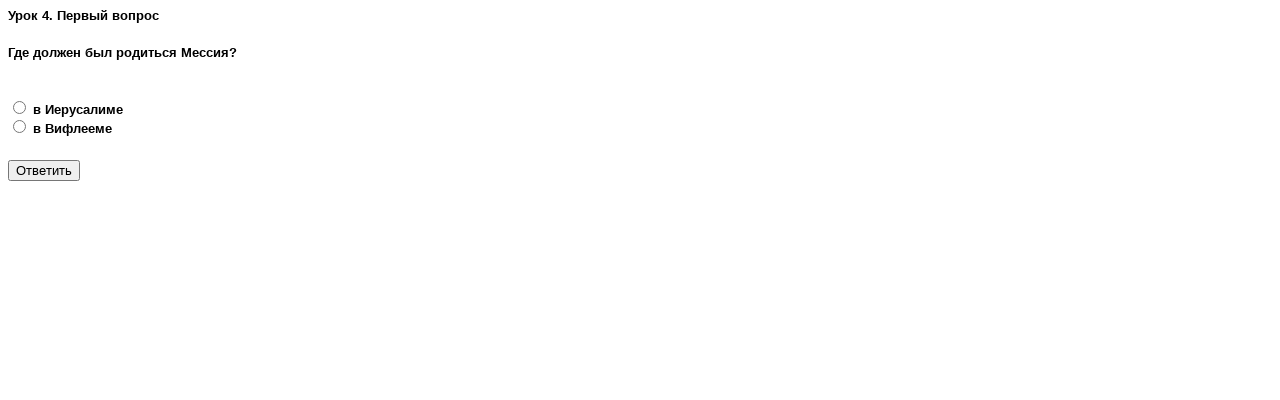

--- FILE ---
content_type: text/html; charset=windows-1251
request_url: http://armageddon.ru/tests/t4.html
body_size: 1354
content:
<!DOCTYPE HTML PUBLIC "-//W3C//DTD HTML 4.01 Transitional//EN">
<html>
<head>
<title>Тест к уроку 4</title>
<meta http-equiv="Content-Type" content="text/html; charset=windows-1251">
<script language="JavaScript"></script>
<script language="JavaScript" src="scripts/behactions.js"></script>
<script language="JavaScript" src="scripts/behcoursebuilder.js"></script>
<script language="JavaScript" src="scripts/interactionclass.js"></script>
<script language="JavaScript" src="scripts/elemInptclass.js"></script>
</head>

<body bgcolor="#FFFFFF" text="#000000" onLoad="MM_initInteractions()">
<interaction name="lesson1question1" object="G01" template="010_Multiple Choice/020_MultCh_Radios_03.agt" includesrc="interactionClass.js,elemInptClass.js"> 
<div name="G01Layer"> 
  <h5><font face="Arial, Helvetica, sans-serif">Урок 4. Первый вопрос</font></h5>
  <h5><font face="Arial, Helvetica, sans-serif"><span name="G01question">Где должен был родиться Мессия?<BR>
    </span></font><span name="G01question"><BR>
    </span> </h5>
  <form name="G01choices">
    <h5><span name="G01choice1"> <font face="Arial, Helvetica, sans-serif"> 
      <input name="G01RadioInp" type="radio" onClick="G01.e['choice1'].update()">
      в Иерусалиме<br>
      </font></span> <font face="Arial, Helvetica, sans-serif"><span name="G01choice2"> 
      <input name="G01RadioInp" type="radio" onClick="G01.e['choice2'].update()">
      в Вифлееме</span></font><span name="G01choice2"><br>
      </span> </h5>
  </form>
  <form name="G01controls">
    <INPUT NAME="G01judge" TYPE="button" VALUE="Ответить" onClick="MM_judgeInt('G01')">
  </form>
</div>
<script language="JavaScript">
<!--
  // Copyright 1998,1999 Macromedia, Inc. All rights reserved.
  function newG01() {
    G01 = new MM_interaction('G01',0,0,1,null,0,0,60,'','','c','',0);
    G01.add('inpt','choice1',0,1,0,0);
    G01.add('inpt','choice2',0,1,1,0);
    G01.init();
    G01.am('segm','Segment: Check Time_',1,1);
    G01.am('cond','Time At Limit_','G01.timeAtLimit == true',0);
    G01.am('actn','Popup Message','MM_popupMsg(\'К сожалению, ваше время истекло\')','pm');
    G01.am('actn','Set Interaction Properties: Disable Interaction','MM_setIntProps(\'G01.setDisabled(true);\')','sp');
    G01.am('end');
    G01.am('segm','Segment: Correctness_',1,0);
    G01.am('cond','Correct_01','G01.correct == true',0);
    G01.am('actn','Go To URL','MM_goToURL(\'parent\',\'t4_2.html\')','');
    G01.am('end');
    G01.am('cond','Incorrect_','G01.correct == (false)',0);
    G01.am('actn','Popup Message','MM_popupMsg(\'К сожалению, неправильно.Попробуйте еще раз\')','');
    G01.am('end');
    G01.am('cond','Unknown Response_','G01.knownResponse == false',0);
    G01.am('actn','Popup Message','MM_popupMsg(\'Не выбран ответ\')','');
    G01.am('end');
    G01.am('segm','Segment: Check Tries_',1,1);
    G01.am('cond','Tries At Limit_','G01.triesAtLimit == true',0);
    G01.am('actn','Popup Message','MM_popupMsg(\'К сожалению, у Вас кончились попытки\')','pm');
    G01.am('actn','Set Interaction Properties: Disable Interaction','MM_setIntProps(\'G01.setDisabled(true);\')','sp');
    G01.am('end');
  }
  if (window.newG01 == null) window.newG01 = newG01;
  if (!window.MM_initIntFns) window.MM_initIntFns = ''; window.MM_initIntFns += 'newG01();';
window.focus();
//-->
</script>
<cbi-select object="G01"></interaction> 
</body>
</html>


--- FILE ---
content_type: application/javascript
request_url: http://armageddon.ru/tests/scripts/behactions.js
body_size: 2276
content:
// Copyright 1998,1999 Macromedia, Inc. All rights reserved.

function MM_callJS(jsStr) { //v2.0
  return eval(jsStr)
}
function MM_changeProp(objName,x,theProp,theValue) { //v3.0
  var obj = MM_findObj(objName);
  if (obj && (theProp.indexOf("style.")==-1 || obj.style)) eval("obj."+theProp+"='"+theValue+"'");
}
function MM_checkBrowser(NSvers,NSpass,NSnoPass,IEvers,IEpass,IEnoPass,OBpass,URL,altURL) { //v4.0
  var newURL='', verStr=navigator.appVersion, app=navigator.appName, version = parseFloat(verStr);
  if (app.indexOf('Netscape') != -1) {
    if (version >= NSvers) {if (NSpass>0) newURL=(NSpass==1)?URL:altURL;}
    else {if (NSnoPass>0) newURL=(NSnoPass==1)?URL:altURL;}
  } else if (app.indexOf('Microsoft') != -1) {
    if (version >= IEvers || verStr.indexOf(IEvers) != -1)
     {if (IEpass>0) newURL=(IEpass==1)?URL:altURL;}
    else {if (IEnoPass>0) newURL=(IEnoPass==1)?URL:altURL;}
  } else if (OBpass>0) newURL=(OBpass==1)?URL:altURL;
  if (newURL) { window.location=unescape(newURL); document.MM_returnValue=false; }
}
function MM_checkPlugin(plgIn, theURL, altURL, autoGo) { //v4.0
  var ok=false; document.MM_returnValue = false;
  with (navigator) if (appName.indexOf('Microsoft')==-1 || (plugins && plugins.length)) {
    ok=(plugins && plugins[plgIn]);
  } else if (appVersion.indexOf('3.1')==-1) { //not Netscape or Win3.1
    if (plgIn.indexOf("Flash")!=-1 && window.MM_flash!=null) ok=window.MM_flash;
    else if (plgIn.indexOf("Director")!=-1 && window.MM_dir!=null) ok=window.MM_dir;
    else ok=autoGo; }
  if (!ok) theURL=altURL; if (theURL) window.location=theURL;
}
function MM_controlShockwave(objStr,x,cmdName,frameNum) { //v3.0
  var obj=MM_findObj(objStr);
  if (!obj) obj=MM_findObj(x);
  if (obj) eval('obj.'+cmdName+'('+((cmdName=='GotoFrame')?frameNum:'')+')');
}
function MM_controlSound(x, _sndObj, sndFile) { //v3.0
  var i, method = "", sndObj = eval(_sndObj);
  if (sndObj != null) {
    if (navigator.appName == 'Netscape') method = "play";
    else {
      if (window.MM_WMP == null) {
        window.MM_WMP = false;
        for(i in sndObj) if (i == "ActiveMovie") {
          window.MM_WMP = true; break; 
      } }
      if (window.MM_WMP) method = "play";
      else if (sndObj.FileName) method = "run";
  } }
  if (method) eval(_sndObj+"."+method+"()");
  else window.location = sndFile; 
}
function MM_displayStatusMsg(msgStr) { //v1.0
  status=msgStr;
  document.MM_returnValue = true;
}
function MM_findObj(r, d) { //v4.0  special CourseBuilder version of findObj
  var p,n,i,x;  if (!d) d=document; n=r.substring(r.lastIndexOf(".")+1);
  if (n.indexOf("layers[")==0) n=n.substring(8,n.length-2);
  if (parent.frames.length) { if (r.indexOf(".frames[")==6) d=eval(r.substring(0,r.indexOf("]")+10));
    if ((p=r.indexOf("?"))!=-1) {n=r.substring(0,p); d=parent.frames[r.substring(p+1)].document;} }
  if (!(x=d[n])&&d.all) x=d.all[n]; for (i=0;!x&&i<d.forms.length;i++) x=d.forms[i][n];
  for(i=0;!x&&d.layers&&i<d.layers.length;i++) x=MM_findObj(n,d.layers[i].document);
  if(!x && document.getElementById) x=document.getElementById(n); return x;
}
function MM_goToURL() { //v3.0
  var i, args=MM_goToURL.arguments; document.MM_returnValue = false;
  for (i=0; i<(args.length-1); i+=2) eval(args[i]+".location='"+args[i+1]+"'");
}
function MM_openBrWindow(theURL,winName,features) { //v2.0
  window.open(theURL,winName,features);
}
function MM_popupMsg(msg) { //v1.0
  alert(msg);
}
function MM_preloadImages() { //v3.0
  var d=document; if(d.images){ if(!d.MM_p) d.MM_p=new Array();
    var i,j=d.MM_p.length,a=MM_preloadImages.arguments; for(i=0; i<a.length; i++)
    if (a[i].indexOf("#")!=0){ d.MM_p[j]=new Image; d.MM_p[j++].src=a[i];}}
}
function MM_setTextOfFrame(frameRef,newHTML,preserveBg) { //v2.0
  var bodyAttr="", frameObj=eval(frameRef);
  if (frameObj) with (frameObj.document) { //if frame found
    if (preserveBg) bodyAttr = " BGCOLOR='"+bgColor+"' TEXT='"+fgColor+"'";
    write("<HTML><BODY"+bodyAttr+">"+unescape(newHTML)+"</BODY></HTML>");
    close();
  }
}
function MM_setTextOfLayer(objName,x,newText) { //v3.0
  if ((obj=MM_findObj(objName))!=null) with (obj)
    if (navigator.appName=='Netscape') {document.write(unescape(newText)); document.close();}
    else innerHTML = unescape(newText);
}
function MM_setTextOfTextfield(objName,x,newText) { //v3.0
  var obj = MM_findObj(objName); if (obj) obj.value = newText;
}
function MM_showHideLayers() { //v3.0
  var i,p,v,obj,args=MM_showHideLayers.arguments;
  for (i=0; i<(args.length-2); i+=3) if ((obj=MM_findObj(args[i]))!=null) { v=args[i+2];
    if (obj.style) { obj=obj.style; v=(v=='show')?'visible':(v='hide')?'hidden':v; }
    obj.visibility=v; }
}
function MM_swapImgRestore() { //v3.0
  var i,x,a=document.MM_sr; for(i=0;a&&i<a.length&&(x=a[i])&&x.oSrc;i++) x.src=x.oSrc;
}
function MM_swapImage() { //v3.0
  var i,j=0,x,a=MM_swapImage.arguments; document.MM_sr=new Array; for(i=0;i<(a.length-2);i+=3)
   if ((x=MM_findObj(a[i]))!=null){document.MM_sr[j++]=x; if(!x.oSrc) x.oSrc=x.src; x.src=a[i+2];}
}
function MM_validateForm() { //v4.0
  var i,p,q,nm,test,num,min,max,errors='',args=MM_validateForm.arguments;
  for (i=0; i<(args.length-2); i+=3) { test=args[i+2]; val=MM_findObj(args[i]);
    if (val) { nm=val.name; if ((val=val.value)!="") {
      if (test.indexOf('isEmail')!=-1) { p=val.indexOf('@');
        if (p<1 || p==(val.length-1)) errors+='- '+nm+' must contain an e-mail address.\n';
      } else if (test!='R') {
        if (isNaN(val)) errors+='- '+nm+' must contain a number.\n';
        if (test.indexOf('inRange') != -1) { p=test.indexOf(':');
          min=test.substring(8,p); max=test.substring(p+1);
          if (val<min || max<val) errors+='- '+nm+' must contain a number between '+min+' and '+max+'.\n';
    } } } else if (test.charAt(0) == 'R') errors += '- '+nm+' is required.\n'; }
  } if (errors) alert('The following error(s) occurred:\n'+errors);
  document.MM_returnValue = (errors == '');
}


--- FILE ---
content_type: application/javascript
request_url: http://armageddon.ru/tests/scripts/interactionclass.js
body_size: 5190
content:
// Copyright 1998,1999 Macromedia, Inc. All rights reserved.

// Localization strings
var TRACK_system_not_found = "Tracking system not found.";

//Constructs an Interaction
function MM_interaction(theSelf,
               theJudgeOnSel, theAllowMultiSel, theAllThatApply, theUnknownIsCorrect,
               theDisabled, theTriesLimit, theTimeLimit,
               theTrackIntId, theTrackObjectiveId,
               theTrackQType,theTrackWeight, theKTrack) {
  // properties
  this.judgeOnSel = theJudgeOnSel;
  this.allowMultiSel = theAllowMultiSel;
  this.allThatApply = theAllThatApply;
  this.unknownIsCorrect = theUnknownIsCorrect;
  this.disabled = theDisabled;
  this.tries = 0;
  this.triesLimit = (theTriesLimit)?theTriesLimit:0;
  this.triesAtLimit = false;
  this.time = 0;
  this.timeLeft = 0;
  this.timeLimit = (theTimeLimit)?theTimeLimit:0;
  this.timeAtLimit = false;
  this.trackIntId = theTrackIntId;
  this.trackObjectiveId = theTrackObjectiveId;
  this.trackQType = theTrackQType;
  this.trackWeight = theTrackWeight;
  this.knowledgeTrack = theKTrack;
  this.totalElems = 0;
  this.possCorrect = 0;
  this.possIncorrect = 0;
  this.knownResponse = false;
  this.totalCorrect = 0;
  this.totalIncorrect = 0;
  this.correct = false;
  this.score = 0;

  this._self = theSelf;
  this._timeStart = 0;
  this._timerID = 0;
  
  this.browserIsNS = (navigator.appName.indexOf('Netscape') != -1);
  this.browserIsIE = (navigator.appName.indexOf('Microsoft') != -1);
  this.osIsWindows = (navigator.appVersion.indexOf('Win') != -1);
  this.osIsMac = (navigator.appVersion.indexOf('Mac') != -1); // ????
  this.browserVersion = parseFloat(navigator.appVersion);
  
  this.e = new Array();
  this.b = new Array();

  // methods
  this.init = MM_intInit;
  this.reset = MM_intReset;
  this.resetElems = MM_intResetElems;
  this.enable = MM_intEnable;
  this.disable = MM_intDisable;
  this.setDisabled = MM_intSetDisabled;
  this.update = MM_intUpdate;
  this.add = MM_intAdd;
  this.setTries = MM_intSetTries;
  this.setTriesLimit = MM_intSetTriesLimit;
  this.setTime = MM_intSetTime;
  this.setTimeLimit = MM_intSetTimeLimit;
  this.track = MM_intTrack
  this.getTime = MM_intGetTime;

  this.am = MM_intAm;
  this.judge = MM_intJudge;
  this.resetActionMgr = MM_intResetActionMgr;
  this.setSegmNode = MM_intSetSegmNode;
  this.getSegmNode = MM_intGetSegmNode;
  this.setSegmDisabled = MM_intSetSegmDisabled;
  this.getSegmDisabled = MM_intGetSegmDisabled;
}

//Calls the element init funtions if they exist, and then does a reset
function MM_intInit() {
  var i,j,localPC;

  with (this) {
    // init elems, and set totalElems, possCorrect, possIncorrect;
    totalElems = 0;
    possCorrect = 0;
    possIncorrect = 0;
    for (i in e) if (i != 'length') {
      if (e[i].init != null) e[i].init();
      totalElems++;
      localPC = 0;
      for (j in e[i].c) if (j != 'length' && e[i].c[j].isCorrect != null)
        (e[i].c[j].isCorrect) ? localPC++ : possIncorrect++;
      if (e[i]._singleChoice != null && localPC > 1)
        localPC = 1;
      possCorrect += localPC;
    }
    reset();
    if (knowledgeTrack) {
      var frm = findcmiframe(null);
      if (frm == null) {
        installcmi(window); //layers in NS
        if (!CMIIsPresent()) {
          var cmi = cmiinit(window);
          if (cmi) CMIInitialize();
          else if (!window.trackwarning) {
            alert(TRACK_system_not_found);
            window.trackwarning = true;
      } } } 
      else {
        if (window.CMIInitialize == null) frm.installcmi(window);
        if (window.CMIInitialize != null) CMIInitialize();
        if (!CMIIsPresent() && !window.trackwarnings) {
          alert(TRACK_system_not_found);
          window.trackwarning = true;
  } } } }
  window["'"+this._self+"'"] = this._self; //redeclare global on window in case inserted in layer
}

//Called to reset the interaction
function MM_intReset() {
  with (this) {
    tries = 0;
    triesAtLimit = false;
    _timeStart = Math.floor((new Date()).getTime()/1000);
    if (_timerID) clearTimeout(_timerID);
    if (!disabled && timeLimit) _timerID = setTimeout(_self+".judge()",(timeLimit+1)*1000);
    time = 0;
    timeLeft = timeLimit;
    timeAtLimit = false;
  
    resetActionMgr();
    resetElems();
    update(true);
  }
}

//Calls the reset for the individual elements
function MM_intResetElems() {
  with (this) {
    for (var i in e) if (i != 'length')
      if (e[i].reset != null)  e[i].reset();
    update(true);
  }
}

//Enables the interaction
function MM_intEnable() {
  if (this.disabled) with (this) {
    _timeStart = Math.floor((new Date()).getTime()/1000) - time;
    if (timeLimit)
      _timerID = setTimeout(_self+".judge()",Math.max(0,(timeLimit-time)+1)*1000);
    disabled = false;
    update(true);
    for (var i in e) if (i != 'length')
      if (e[i].enable != null)  e[i].enable();
  }
}

//Disables the interaction
function MM_intDisable() {
  if (!this.disabled) with (this) {
    update(true);  // update 'time'
    if (_timerID) clearTimeout(_timerID);  // clear the timer
    disabled = true;
    for (var i in e) if (i != 'length')
      if (e[i].disable != null)  e[i].disable();
  }
}

//Calls the approppriate disable or enable function
function MM_intSetDisabled(theDisabled) {
  if (theDisabled) this.disable();
  else this.enable();
}

//Update the interaction state
// Note: tries will be updated by the judge method, and time will
//       be updated by both this method and the judge method.
function MM_intUpdate(noJudge) {
  if (!this.disabled) with (this) {
    knownResponse = false;
    totalCorrect = 0;
    totalIncorrect = 0;
    correct = false;
    score = 0;
    for (var i in e) if (i != 'length') {
      for (var j in e[i].c) if (j != 'length') {
        if (e[i].c[j].selected) {
          knownResponse = true;
          score += e[i].c[j].score;
          if (e[i].c[j].isCorrect != null)
            (e[i].c[j].isCorrect) ? totalCorrect++ : totalIncorrect++;
    } } }
    if (!knownResponse) correct = unknownIsCorrect;
    else if (totalIncorrect != 0) correct = false;
    else if (totalCorrect == 0) correct = null; // not judged
    else correct = (!allThatApply || totalCorrect >= possCorrect);
  
    time = Math.floor((new Date()).getTime()/1000) - _timeStart;
    if (timeLimit && !timeAtLimit) {
      timeLeft = Math.max(0, timeLimit - time);
      timeAtLimit = (time > timeLimit);
    }
  
    if (judgeOnSel && !noJudge)  judge();
  }
}

function MM_intSetTries(theTries) {
  with (this) {
    tries = theTries;
    triesAtLimit = (triesLimit) ? (tries >= triesLimit) : false;
  }
}

function MM_intSetTriesLimit(theTriesLimit) {
  with (this) {
    triesLimit = theTriesLimit;
    triesAtLimit = (triesLimit) ? (tries >= triesLimit) : false;
  }
}

function MM_intSetTime(theTime) {
  with (this) {
    time = Math.max(0, theTime);
    _timeStart = Math.floor((new Date()).getTime()/1000) - time;
    timeLeft = (timeLimit) ? Math.max(0, timeLimit - time) : timeLimit;
    timeAtLimit = (timeLimit) ? (time > timeLimit) : false;
    if (_timerID) clearTimeout(_timerID);  // clear the timer
    if (!disabled && timeLimit)
      _timerID = setTimeout(_self+".judge()",Math.max(0,(timeLimit-time)+1)*1000);
  }
}

function MM_intSetTimeLimit(theTimeLimit) {
  with (this) {
    if (!disabled)
      time = Math.floor((new Date()).getTime()/1000) - _timeStart;
    timeLimit = theTimeLimit;
    timeLeft = (timeLimit) ? Math.max(0, timeLimit - time) : timeLimit;
    timeAtLimit = (timeLimit) ? (time > timeLimit) : false;
    if (_timerID) clearTimeout(_timerID);  // clear the timer
    if (!disabled && timeLimit)
      _timerID = setTimeout(_self+".judge()",Math.max(0,(timeLimit-time)+1)*1000);
  }
}

function MM_intAdd(theType, A, B, C, D, E, F, G, H, I, J, K, L, M) {
  var theObj = eval("new MM_" + theType + "(" + this._self + ", A, B, C, D, E, F, G, H, I, J, K, L, M)");
  if (theObj._isChoice != null)
    this.e[A].c[B] = theObj;
  else
    this.e[A] = theObj;
}

function MM_intTrack() {
  var  aDt= new Date();
  var curHr=aDt.getHours()+'', curMin=aDt.getMinutes()+'', curSec=aDt.getSeconds()+'';
  var curDay=aDt.getDate()+'', curMonth=aDt.getMonth()+1+'', curYear=aDt.getYear(), dmy;
  var lat = Math.floor(aDt.getTime()/1000) - this._timeStart;
  var x=3600;
  var y=60;
  var hrs=Math.round(lat/x - lat%x/x)+'';
  var min=Math.round((lat-hrs*x)/y-(lat-hrs*x)%y/y)+'';
  var sec=Math.round(lat-hrs*x-min*y)+'';
  var sRes,cRes,res,aName,bName,isC,isNC,isSel,iType;

  if (curYear < 1900) curYear += 1900;
  if (curDay.toString().length==1) curDay = '0'+curDay;
  if (curMonth.toString().length==1) curMonth = '0'+curMonth;
  dmy = curDay+"/"+curMonth+"/"+curYear;
  
  sRes=cRes=res=aName=bName=""

  with (this) {  
    if (trackQType.length==0) return;
    iType=trackQType.charAt(0).toLowerCase();
    if (allThatApply&&possCorrect>1) sRes=cRes='{';
    
    for (var i in e) if (i != 'length') {
      for (var j in e[i].c) if (j != 'length') {
        isC=e[i].c[j].isCorrect;
        isSel=e[i].c[j].selected;
        if (iType=='m') {
          aName=e[i].c[j]._elem._name;
          bName=e[i].c[j]._target._name;
          if (isC) cRes+=aName+'.'+bName+',';
          if (isSel) sRes+=aName+'.'+bName+',';
        }
        else if (iType=='f') {
          aName=e[i].value;
          bName=MM_textDeencrypt(e[i].c[j].expectedValue);
          if (isC) cRes+=bName+',';
          if (isSel) sRes+=aName+',';
        }
        else if ((iType=='c')||(iType=='t')) {
          if (e[i]._trkObj!=null) {
            aName=e[i].c[j].expectedValue;
            x=aName.indexOf(':');
            aName=aName.substring(0,x)+'-'+aName.substring(x+1,aName.length)
            bName=e[i].value
          }
          else if (e[i]._tick!=null) {
            aName=e[i].c[j].expectedValue;
            if (isSel) bName = aName;
          }
          else if (e[i]._stateMask!=null && totalElems==1) {
            aName=e[i].expectedValue;
            bName=e[i].value;
          }
          else
            aName=bName=e[i].c[j]._name;

          if (isC) cRes+=aName+',';
          if (isSel) sRes+=bName+',';
        }
        else {
          aName=bName='';
          if (isC) cRes+=',';
          if (isSel) sRes+=',';
        }

        isNC=(isC==false)&&isSel;
        isC=isC&&isSel;
        if (possCorrect>1)  res=res+(isC?'c,':isNC?'w,':isSel?'n,':'');
        else if (isSel) res = isC?'c':isNC?'w':'n';
      }
    }
    
    if (sRes.charAt(sRes.length-1)==',') sRes=sRes.substring(0,sRes.length-1);
    if (cRes.charAt(cRes.length-1)==',') cRes=cRes.substring(0,cRes.length-1);
    if (res.charAt(res.length-1)==',') res=res.substring(0,res.length-1);
    if (allThatApply&&possCorrect>1) {
      sRes=sRes+'}';
      cRes=cRes+'}';
    }
    if (window.CMIIsPresent && CMIIsPresent()) {
      if (hrs.toString().length==1) hrs = '0'+hrs;
      if (min.toString().length==1) min = '0'+min;
      if (sec.toString().length==1) sec = '0'+sec;
      if (curHr.toString().length==1) curHr = '0'+curHr;
      if (curMin.toString().length==1) curMin = '0'+curMin;
      if (curSec.toString().length==1) curSec = '0'+curSec;
      CMIAddInteraction(dmy, curHr+":"+curMin+":"+curSec, 
       trackIntId, trackObjectiveId, trackQType, 
       cRes, sRes, res, trackWeight, hrs+":"+min+":"+sec);
    }
  }  
}


function MM_intGetTime() { 
  var date = new Date();
  this.time = (date.getTime()/1000 - this._timeStart)*1000;
  return this.time/1000;
}


//Finds any object in either browser using recursion.
//Only pass the first argument, the name of the object to find.
//Returns a pointer the object if found, else an empty string.
//  MM_intFindObject('bar') returns the object
//  document.layers['foo'].document.layers['bar']

function MM_intFindObject(objName,  parentObj) {
  var i,tempObj="",found=false,curObj = "";
  var NS = (navigator.appName.indexOf("Netscape") != -1);
  if (!NS && document.all) curObj = document.all[objName]; //IE4
  if (!curObj) {
    parentObj = (parentObj != null)? parentObj.document : document;
    if (parentObj[objName] != null) curObj = parentObj[objName]; //at top level
    else { //if in form
      if (parentObj.forms) for (i=0; i<parentObj.forms.length; i++) {  //search level for form object
        if (parentObj.forms[i][objName]) {
          curObj = parentObj.forms[i][objName];
          found = true; break;
      } }
      if (!found && NS && parentObj.layers && parentObj.layers.length > 0) {
        parentObj = parentObj.layers;
        for (i=0; i<parentObj.length; i++) { //else search for child layers
          tempObj = MM_intFindObject(objName,parentObj[i]); //recurse
          if (tempObj) { curObj = tempObj; break;} //if found, done
  } } } }
  return curObj;
}

//Called from within conditions to check document properties
function MM_getDocProp(theName, theProp, theType) {
  var theObj = MM_intFindObject(theName);
  if (theObj) return eval('theObj.' + theProp);
  else return null;
}


//*********  ACTION MGR METHODS  *********

function MM_intJudge(treeRoot,curRoot,level) {
  var i=0,theNode,retVal=true,firstCond = true;
  level = (curRoot == null)?0:level+1;
  if (!level) {
    curRoot = this; //set tree to highest level
    if (this.disabled) retVal=false;
    else {
      this.time = Math.floor((new Date()).getTime()/1000) - this._timeStart;
      if (this.timeLimit && !this.timeAtLimit) {
        this.timeLeft = Math.max(0, this.timeLimit - this.time);
        this.timeAtLimit = (this.time > this.timeLimit);
      }
      this.tries++;
      if (this.triesLimit)
        this.triesAtLimit = (this.tries >= this.triesLimit);
  } } else if (treeRoot.curNode != null && curRoot == treeRoot.curNode) //if at curNode
    i = treeRoot.curIndex;  //offset by index
  for (i; (retVal && i<curRoot.b.length); i++) {
    theNode = curRoot.b[i];
    if (this.disabled) retVal=false;
    else if (theNode.disabled) continue;
    else if (theNode.type == "segm") { //SEGMENT
      curNode = (theNode.curNode)?theNode.curNode:theNode;
      if (curNode != 'done')
        retVal = MM_intJudge(theNode,curNode,level);   //start from that node
      else if (!level) continue;
    } else if (theNode.type == 'cond') { //CONDITION
      if (eval(theNode.data)) {
        if (!treeRoot.data) treeRoot.curNode = 'done';  //if not "auto-reset tree", set curNode
        retVal = MM_intJudge(treeRoot,theNode,level);
        if (level) break;
      } else if (firstCond) {
        firstCond = false;
        if (!treeRoot.data) {treeRoot.curNode = curRoot;  treeRoot.curIndex = i;}
      }
    } else if (theNode.type == 'actn') { //ACTION
      if (!treeRoot.data) //not auto-reset
        if (i<(curRoot.b.length-1)) { //not last node
          treeRoot.curNode = curRoot;  treeRoot.curIndex = i+1; //set curNode to next node
        } else treeRoot.curNode = 'done'; //last node, clear curNode
      if (theNode.data == 'stop') retVal=false; //STOP
      else eval(theNode.data);
  } }
  if (!level && curRoot!=null && curRoot.knowledgeTrack) curRoot.track();
  return retVal
}


//Disables or enables ActionMgr segments. If no segment passed,
//disables *all* segments. Returns false if segment not found.

function MM_intSetSegmDisabled(segmName,disable) {
  var i, retVal=false;
  for (i=0; i<this.b.length; i++) //search for segment
    if (!segmName || this.b[i].name==segmName) {
      this.b[i].disabled=disable; retVal = true;
      if (segmName) break;
    }
  return retVal
}


//Returns the disabled flag from an ActionMgr segment.
//Returns null if segment not found.

function MM_intGetSegmDisabled(segmName) {
  var i, retVal=null;
  for (i=0; i<this.b.length; i++) //search for segment
    if (this.b[i].name==segmName) {
      retVal = this.b[i].disabled; break;
    }
  return retVal
}


function MM_intResetActionMgr(segmName) {
  var i;
  if (segmName != null) MM_intTreeSetCurNode(segmName,null,this); //clear single curNode
  else for (i=0;i<this.b.length;i++) this.b[i].curNode = null; //clear all curNodes
}


function MM_intSetSegmNode(segmName,condName) {
  var i, curRoot=null;
  if (!condName) this.resetActionMgr(segmName);
  else {
    for (i=0; i<this.b.length; i++) //search for segment, set as curRoot
      if (this.b[i].name == segmName) { curRoot = this.b[i]; break; }
    MM_intTreeSetCurNode(condName,null,curRoot,curRoot);
  }
}


function MM_intTreeSetCurNode(nodeName,newVal,treeRoot,curRoot) {
  var i,theNode;
  if (curRoot==null) curRoot = treeRoot; //if first time, use treeRoot
  for (i=0; i<curRoot.b.length; i++) {
    theNode = curRoot.b[i];
    if (theNode.type == "segm") { //SEGMENT
      if (theNode.name == nodeName) theNode.curNode  = newVal;
      else MM_intTreeSetCurNode(nodeName,newVal,theNode,theNode);
    } else if (theNode.type == 'cond') { //CONDITION
      if (theNode.name == nodeName) {  //if name found
        treeRoot.curNode = curRoot;  treeRoot.curIndex = i;
        break;
      } else MM_intTreeSetCurNode(nodeName,newVal,treeRoot,theNode);
  } }
}


//Returns the current node for the given Segment, returned as:
// top of segment    - "" (empty string)
// middle of segment - condition name
// end of segment    - "done"

function MM_intGetSegmNode(segmName) {
  var i, curNode='';
  for (i=0; i<this.b.length; i++) //search for segment
    if (this.b[i].name == segmName) { 
      curNode = this.b[i].curNode;
      if (curNode==null) curNode = "";
      else if (curNode!="done") curNode = curNode.b[this.b[i].curIndex].name;
      break; 
    }
  return curNode
}



//*********  ACTION MGR NODE CLASS  *********

function MM_intNode(theType,theName,theData) {
  this.type = (theType)?theType:'';
  this.name = (theName)?theName:'';
  this.data = (theData)?theData:'';
  this.b = new Array();
}


//Create Action Manager (tree)

function MM_intAm(theType,theName,theData) {
  if (theType == "segm") {
      if (!this.tParent) { //initialize system
        this.tParent = new Array(); //tree parent nodes
        this.tIndex = new Array();  //child indexes
        this.tIndex[0] = -1;        //set index for root depth
      }
      this.tLevel = 0;            //reset level to 0
      this.tIndex[this.tLevel]++; //increment the index
      this.b[this.tIndex[this.tLevel]] = new MM_intNode("segm", theName,theData); //create tree
      this.tParent[this.tLevel] = this.b[this.tIndex[this.tLevel]]; //put this tree root at top level
      this.tIndex[this.tLevel+1] = -1;                              //reset child level index

  } else if (theType == "actn") {
     var parentNode = this.tParent[this.tLevel];    //get parent
     var levelIndex = ++this.tIndex[this.tLevel+1]; //get index
     parentNode.b[levelIndex] = new MM_intNode('actn',theName,theData); //add action

  } else if (theType == "cond") {
     var parentNode = this.tParent[this.tLevel];    //get parent
     var levelIndex = ++this.tIndex[this.tLevel+1]; //get index
     parentNode.b[levelIndex] = new MM_intNode('cond',theName,theData); //add condition

     this.tLevel++; //go down a level
     this.tParent[this.tLevel] = parentNode.b[levelIndex]; //save this node as parent
     this.tIndex[this.tLevel+1] = -1;                      //reset child level index

  } else if (theType == "end") {
     this.tLevel--;  //go up a level
  }
}


--- FILE ---
content_type: application/javascript
request_url: http://armageddon.ru/tests/scripts/elemInptclass.js
body_size: 1438
content:
// Copyright 1998,1999 Macromedia, Inc. All rights reserved.

//Constructs a multiple choice element
function MM_inpt(theParent, theName, theInitialValue,
                 theExpectedValue, theIsCorrect, theScore) {
  // properties
  this.initialValue = theInitialValue;
  this.value = '';
  this.disabled = true;
  
  this.expectedValue = theExpectedValue;
  this.isCorrect = theIsCorrect;
  this.score = theScore;
  this.selected = false;
  
  this.isRadioList = false;
  
  this._parent = theParent;
  this._name = theName;
  this._obj = '';
  
  this.c = new Array(this); // NOTE: choice info stored on the element.

  // member functions
  this.init = MM_inptInit;
  this.reset = MM_inptReset;
  this.enable = MM_inptEnable;
  this.disable = MM_inptDisable;
  this.update = MM_inptUpdate;
  this.setDisabled = MM_inptSetDisabled;
  this.redraw = MM_inptRedraw;
  this.validValue = MM_inptValidValue;
  this.setValue = MM_inptSetValue;
  this.setSelected = MM_inptSetSelected;
  this.changeValue = MM_inptChangeValue;
}

// Initializes the element, special case radio lists
function MM_inptInit() {
  var rlist, i, pos=0;
  with (this) { 
    _obj = MM_intFindObject(_parent._self + _name + "Inp");
    if (!_obj) { // assume radio
      rlist = MM_intFindObject(_parent._self + "RadioInp");
      if (rlist && rlist.length != null) {
          for (i in _parent.e) if (i != 'length') // get our element position
            if (_parent.e[i] == this) break; else pos++;
          if (pos < rlist.length) _obj = rlist[pos];  // get radio at same position
          isRadioList = true;
  } } } 
}

//Resets the element
function MM_inptReset() {
  var isChanged = '';
  with (this) {
    isChanged = (value != initialValue);
    value = initialValue;
    _parent.disabled ? disable() : enable();
    validValue();
    redraw();
    if (isChanged && this.onChange != null) onChange(_parent._self+_name, value);
  }
}

//Enables the element
function MM_inptEnable() {
  if (this._obj) with (this) {
    disabled = false;
    redraw();
  }
}

//Calls the approppriate disable or enable function
function MM_inptSetDisabled(theDisabled) {
  if (theDisabled) this.disable();
  else this.enable();
}

//Disables the element
function MM_inptDisable() {
  this.disabled = true;
  this.redraw();
}

//Called by onClick event to update this elements value
function MM_inptUpdate() {
  var noJudge = false;
  with (this) {
    if (disabled) {
      if (!isRadioList) 
        redraw();
      else
        for (var i in _parent.e) if (i != 'length')
          _parent.e[i].redraw();
      return;
    }
  
    if (_obj.checked != null) {
      if (isRadioList && value == _obj.checked) noJudge = true; //IE3.0 oddity
      changeValue((_obj.checked) ? true : false);  //IE3.0 oddity
    } else
      changeValue(_parent.allowMultiSel ? !value : true);
  
    // call the parent's update
    _parent.update(noJudge);
  }
}

//Sets the checked state of the form element
function MM_inptRedraw() {
  if (this._obj) with (this) {
    if (_obj.disabled != null) _obj.disabled = disabled;
    if (isRadioList) {
      if (value) _obj.checked = true;
    } else if (_obj.checked != null) _obj.checked = value;
  }
}

//Checks the value with the expectedValue
function MM_inptValidValue() {
  this.selected = (this.value == this.expectedValue);
  return this.selected;
}

//Internal routine for changing element value
function MM_inptChangeValue(theValue) {
  var i, isChanged = '', isReset = '';
  with (this) {
    isChanged = (value != theValue);
    if (!_parent.allowMultiSel || isRadioList || _obj.type == 'radio') {
      value = theValue;
      for (i in _parent.e) if (i != 'length') with (_parent) {
        if (e[i] != this) {
          isReset = (e[i].value != false);
          e[i].value = false;
        }
        e[i].validValue();
        e[i].redraw();
        if (e[i] != this && isReset && e[i].onChange != null)
          e[i].onChange(e[i]._parent._self+e[i]._name, e[i].value);
      }
    } else {
      value = theValue;
      validValue();
      redraw();
    }
    if (isChanged && this.onChange != null) onChange(_parent._self+_name, value);
  }
}

//Sets the state of the element to the given value
function MM_inptSetValue(theValue) {
  with (this) {
    changeValue(theValue);
    _parent.update(true); // update int, but don't judge
  }
}

//Sets this element to its selected state
function MM_inptSetSelected(theSelected) {
  if (theSelected)
    this.setValue(this.expectedValue);
  else
    this.setValue(!this.expectedValue);
}

--- FILE ---
content_type: application/javascript
request_url: http://armageddon.ru/tests/scripts/behcoursebuilder.js
body_size: 1097
content:
// Copyright 1998,1999 Macromedia, Inc. All rights reserved.

var MSG_notracking = "Tracking system not found";
function MM_cmiCheckInstall(win) {
  // Done since NS blows away window variables on resize
  if (win==null) win = window;
  if (win) {
    if (window.CMIIsPresent == null) {
      if (findcmiframe != null) {
        var frm = findcmiframe(null);
        if (frm != null) frm.installcmi(win);
        else if (installcmi != null) {
          installcmi(win);
          cmiinit(win);
      } }
      if (win.CMIInitialize != null) win.CMIInitialize();
  } }
  return (win.CMIIsPresent != null);
}
function MM_cmiSendInteractionInfo(date, time, intid, objid, intrtype, correct, student, result, weight, latency) { //v1.22
  var aDt= new Date();
  var curHr=aDt.getHours()+'', curMin=aDt.getMinutes()+'', curSec=aDt.getSeconds()+'';
  var curDay=aDt.getDate()+'', curMonth=aDt.getMonth()+1+'', curYear=aDt.getYear(), dmy;

  if (curYear < 1900) curYear += 1900;
  if (curDay.toString().length==1) curDay = '0'+curDay;
  if (curMonth.toString().length==1) curMonth = '0'+curMonth;
  if (curHr.toString().length==1) curHr = '0'+curHr;
  if (curMin.toString().length==1) curMin = '0'+curMin;
  if (curSec.toString().length==1) curSec = '0'+curSec;
  tim=curHr+":"+curMin+":"+curSec;
  dmy=curDay+"/"+curMonth+"/"+curYear;
  if (date=='') date=dmy;
  if (time=='') time=tim;

  if (MM_cmiCheckInstall(window)) {
    if (CMIIsPresent()) {
      CMIAddInteraction(date, time, intid, objid, intrtype, correct, student, result, weight, latency);
      return;
  } }
}
function MM_cmiSendObjectiveInfo(theInt, index, objid, score, status) { //v1.22
  if (MM_cmiCheckInstall(window)) {
    if (CMIIsPresent()) {
      if (theInt) {
        objid = eval(theInt+".trackObjectiveId");
        score = eval(theInt+".score");
      }
      CMISetObj(index, objid, score, status, '', '', '', '');
      return;
  } }
}

function MM_cmiSendGetParam() {
  if (MM_cmiCheckInstall(window)) {
    if (CMIIsPresent()) {
      CMIGetParam();
      return;
  } }
}

function MM_cmiSendExitAU() {
  if (MM_cmiCheckInstall(window)) {
    if (CMIIsPresent()) {
      CMIExitAU();
      return;
  } }
}

function MM_cmiSendCoreData(theStatus, theLoc, theScore, theTime) { //JZ 4-20-01
  if (MM_cmiCheckInstall(window)) {
    if (CMIIsPresent()) {
      CMISetCore(theStatus, theLoc, theScore, theTime);
      return;
  } }
}

function MM_cmiSendScore(theInt, theScore) { //v1.22
  if (MM_cmiCheckInstall(window)) {
    if (CMIIsPresent()) {
      if (theInt) theScore = eval(theInt+'.score');
      CMISetScore(theScore);
      return;
  } }
}
function MM_cmiSetLessonStatus(theStatus) { //v1.22
  if (MM_cmiCheckInstall(window)) {
    if (CMIIsPresent()) {
      CMISetStatus(theStatus);
      return;
  } }
}
function MM_cmiSetTime(theInt, theSeconds) { //v1.22
  if (MM_cmiCheckInstall(window)) {
    if (CMIIsPresent()) {
      if (theInt) theSeconds = eval(theInt+'.getTime()');
      CMISetTime(theSeconds);
      return;
  } }
}
function MM_judgeInt(intId) { //v1.0
  eval(intId+".judge()");
}
function MM_resetInt(intId,method,item) { //v1.0
  if (item!=null && item)
    if (method=="resetElems") {method="e['"+item+"'].reset"; item=""}
    else item = "'"+item+"'";
  else item="";
  eval(intId+"."+method+"("+item+")");
}
function MM_setIntProps(jsStr) { //v1.0
  eval(jsStr);
}
function MM_initInteractions() { //v1.0
  if (window.MM_initIntFns) {eval(window.MM_initIntFns); window.MM_initIntFns = '';}
}
